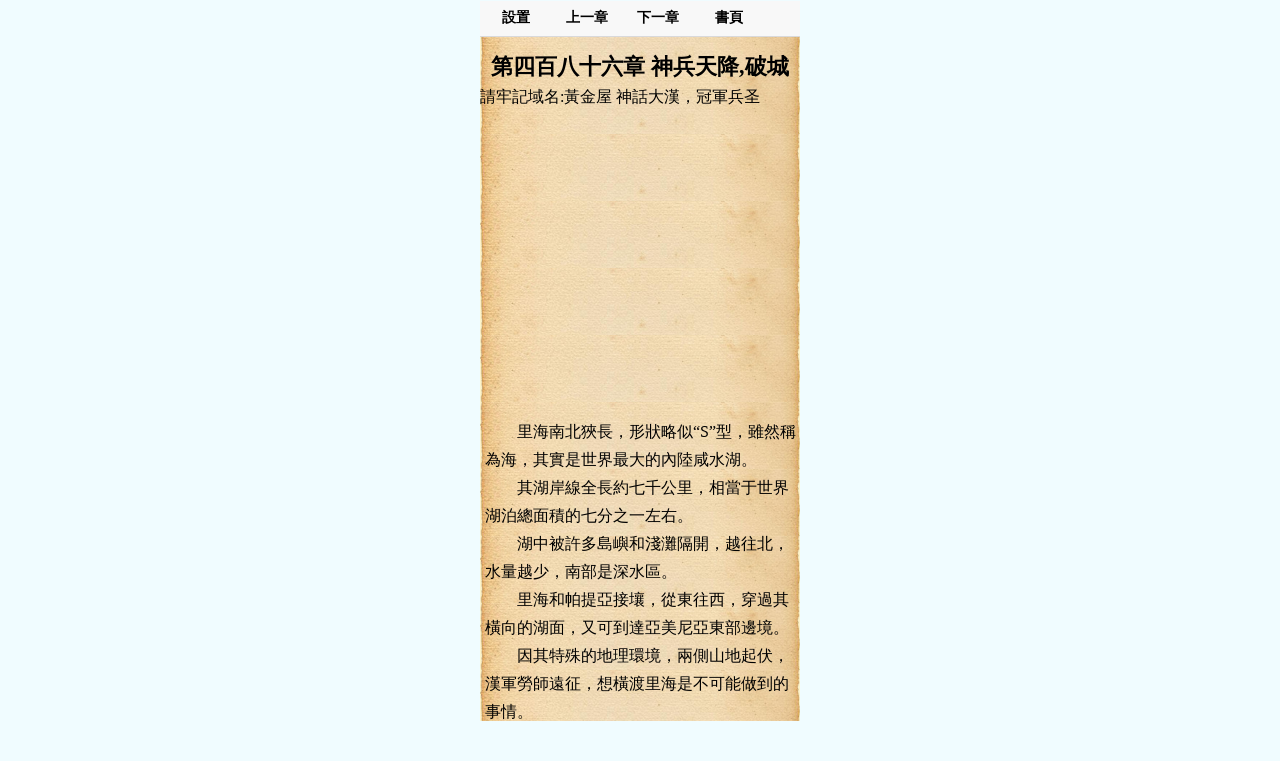

--- FILE ---
content_type: text/html;charset=utf-8
request_url: https://t.hjwzw.com/Read/49111_24029108
body_size: 11015
content:


<!DOCTYPE html>
<html lang="zh-Hant">
<head>
    <title>神話大漢，冠軍兵圣第四百八十六章 神兵天降,破城 - 黃金屋中文</title>
    <meta name="Keywords" content="第四百八十六章 神兵天降,破城, 神話大漢，冠軍兵圣最新章節,手機版，移動設備, 老告,神話大漢，冠軍兵圣,手機版，移動設備,小說神話大漢，冠軍兵圣,神話大漢，冠軍兵圣最新章節,神話大漢，冠軍兵圣txt,神話大漢，冠軍兵圣下載,神話大漢，冠軍兵圣吧,神話大漢，冠軍兵圣快眼看書,神話大漢，冠軍兵圣520" />
    <meta name="Description" content="小說:神話大漢，冠軍兵圣 的章節: 第四百八十六章 神兵天降,破城內容,作者:老告, 黃金屋中文, 黃金書屋" />
    <meta id="viewport" name="viewport" content="width=320" />
    <meta http-equiv="Content-Type" content="text/html; charset=utf-8" />
    <link rel="canonical" href="https://tw.hjwzw.com/Book/Read/49111,24029108">
    <script src="https://tw.hjwzw.com/js/jquery.js" type="text/javascript"></script>

    <!-- Global site tag (gtag.js) - Google Analytics -->
    <script async src="https://www.googletagmanager.com/gtag/js?id=G-L51P0WCBSV"></script>
    <script>
        window.dataLayer = window.dataLayer || [];
        function gtag() { dataLayer.push(arguments); }
        gtag('js', new Date());

        gtag('config', 'G-L51P0WCBSV');
    </script>

    <script type="text/javascript">
        var mouseY = 0;
        var ChapterTitle = "";
        var BookInfo = "";
        var TargetUrl = "";
        var TxtContents = "";
        var IsSettingPanelShow = false;
        var BookName = "神話大漢，冠軍兵圣";
        var prevpage ="/Read/49111_24028811";
var nextpage ="/Read/49111_24029599";
var chapterpage ="/Book/49111";
        var Domain = ".hjwzw.com";

        var xmlhttp; if (window.XMLHttpRequest) { xmlhttp = new XMLHttpRequest(); } else { xmlhttp = new ActiveXObject("Microsoft.XMLHTTP"); }

        var ScrollNum = 1;

        var LoadCount = 0;

        var ReadSetting = { "fontsize": "18px", "fontweight": "bold", "ModeName": "NormalMode", "Brightness": "0.5", "UseFullScreen": "0" };

        //黑夜模式
        var NightMode = { "color": "#8A7B66", "bgcolor": "#000" };

        //懷舊紙張
        var NPZMode = { "color": "#000", "bgimg": "url(/images/home/fg_hz.png)" };

        //淡藍海洋
        var BlueMode = { "color": "#000", "bgimg": "url(/images/home/fg_dl.png)" };

        //粉紅世家
        var PinkMode = { "color": "#000", "bgimg": "url(/images/home/fg_hf.png)" };

        //灰色世界
        var NormalMode = { "color": "#000", "bgcolor": "#f4f4f4" };

        //白雪天地
        var WhiteMode = { "color": "#000", "bgcolor": "#fff" };

        //明黃清俊
        var YellowMode = { "color": "#000", "bgimg": "url(/images/home/fg_mh.png)" };

        $(document).ready(function () {
            window.scrollTo(0, 1);

            try {
                var MinSize = parseInt($(window).width());

                if (MinSize > parseInt($(window).height())) {
                    MinSize = parseInt($(window).height());
                }

                if (MinSize > 330) {
                    var ScaleSize = MinSize / 320.0 - 0.002;
                    var MetaContent = "width=320,initial-scale=" + ScaleSize.toFixed(3) + ", maximum-scale=" + ScaleSize.toFixed(3) + "";

                    $("#viewport").attr('content', MetaContent);
                }
            }
            catch (e) {
            }


            $("#Lab_Contents").unbind().bind('click', function (evt) {
                if (IsSettingPanelShow) {
                    IsSettingPanelShow = false;
                    $("#SettingPanel").slideUp("slow");
                }
                else {
                    mouseY = evt.pageY;
                    autoScroll();
                    mouseY = 0;
                }
            });

            try {
                doReadStyle();
            }
            catch (e) {

            }

            $.getScript("https://bm.hjwzw.com/Count.aspx?bookid=49111&chapterid=24029108&title=" + encodeURIComponent("第四百八十六章 神兵天降,破城") + "&referer=" + escape(document.referrer));

            setTimeout(ProRead, 2000);
        });

        function count() {
            try {

            }
            catch (e) {
            }
        }

        function ProRead() {
            try { xmlhttp.open("GET", nextpage, true); xmlhttp.send(); } catch (e) { }
        }

        function doReadStyle() {
            $("body").removeClass();

            var CacheStyle = getCookie("MySetting");

            //alert(CacheStyle);
            //if (CacheStyle != null) {
            //    CacheStyle = eval("(" + CacheStyle + ")");
            //}

            if (CacheStyle == null || CacheStyle.length == 0) {

                ReadSetting.fontsize = "16px";

                ReadSetting.fontweight = "normal";

                ReadSetting.ModeName = "NPZMode";

                ReadSetting.Brightness = "0";
            }
            else {
                ReadSetting = eval("(" + CacheStyle + ")");
            }

            //alert(ReadSetting.ModeName);

            $("#Lab_Contents").css("font-size", ReadSetting.fontsize);

            if (ReadSetting.fontsize == "22px") {
                $("#Lab_Contents").css("line-height", "40px");
            }
            else if (ReadSetting.fontsize == "20px") {
                $("#Lab_Contents").css("line-height", "36px");
            }
            else if (ReadSetting.fontsize == "18px") {
                $("#Lab_Contents").css("line-height", "32px");
            }
            else if (ReadSetting.fontsize == "16px") {
                $("#Lab_Contents").css("line-height", "28px");
            }
            else if (ReadSetting.fontsize == "14px") {
                $("#Lab_Contents").css("line-height", "24px");
            }
            else if (ReadSetting.fontsize == "12px") {
                $("#Lab_Contents").css("line-height", "20px");
            }

            $("#Lab_Contents").css("font-weight", ReadSetting.fontweight);

            doChangeMode();
        }

        function doChangeMode() {

            $("#TopPanel").css("color", "");
            $("#TopPanel").css("background-color", "");
            $("#TopPanel").css("border-bottom", "1px solid #d9d9db");
            $("#PanBottom").css("color", "");
            $("#PanBottom").css("background-color", "");
            $("#PanBottom").css("border-top", "1px solid #d9d9db");

            $("#PageBody").css("backgrouond-repeat", "repeat-y");

            if (ReadSetting.ModeName == "NightMode") {
                //無背景圖
                $("#PageBody").css("color", NightMode.color);
                $("#PageBody").css("background-color", NightMode.bgcolor);
                $("#PageBody").css("background-image", "");
                $("#TopPanel").css("color", NightMode.color);
                $("#TopPanel").css("background-color", NightMode.bgcolor);
                $("#TopPanel").css("border-bottom", "1px solid #252525");

                $("#PanBottom").css("color", NightMode.color);
                $("#PanBottom").css("background-color", NightMode.bgcolor);
                $("#PanBottom").css("border-top", "1px solid #252525");
            }
            else if (ReadSetting.ModeName == "NPZMode") {
                $("#PageBody").css("background-color", "#FEF5CA");
                $("#PageBody").css("color", NPZMode.color);
                $("#PageBody").css("background-image", NPZMode.bgimg);
            }
            else if (ReadSetting.ModeName == "BlueMode") {
                $("#PageBody").css("background-color", "");
                $("#PageBody").css("color", BlueMode.color);
                $("#PageBody").css("background-image", BlueMode.bgimg);
            }
            else if (ReadSetting.ModeName == "PinkMode") {
                $("#PageBody").css("background-color", "");
                $("#PageBody").css("color", PinkMode.color);
                $("#PageBody").css("background-image", PinkMode.bgimg);
            }
            else if (ReadSetting.ModeName == "NormalMode") {
                //無背景圖
                $("#PageBody").css("color", NormalMode.color);
                $("#PageBody").css("background-color", NormalMode.bgcolor);
                $("#PageBody").css("background-image", "");
            }
            else if (ReadSetting.ModeName == "WhiteMode") {
                //無背景圖
                $("#PageBody").css("color", WhiteMode.color);
                $("#PageBody").css("background-color", WhiteMode.bgcolor);
                $("#PageBody").css("background-image", "");
            }
            else if (ReadSetting.ModeName == "YellowMode") {
                $("#PageBody").css("background-color", "");
                $("#PageBody").css("color", YellowMode.color);
                $("#PageBody").css("background-image", YellowMode.bgimg);
            }
        }

        function ChangeFontSize(obj) {

            ReadSetting.fontsize = obj;

            $("#Lab_Contents").css("font-size", obj);

            if (obj == "20px") {
                $("#Lab_Contents").css("line-height", "36px");
            }
            else if (obj == "18px") {
                $("#Lab_Contents").css("line-height", "32px");
            }
            else if (obj == "16px") {
                $("#Lab_Contents").css("line-height", "28px");
            }
            else if (obj == "14px") {
                $("#Lab_Contents").css("line-height", "24px");
            }
            else if (obj == "12px") {
                $("#Lab_Contents").css("line-height", "20px");
            }

            SaveSetting();
        }

        function ChangeFontWeight(obj) {
            ReadSetting.fontweight = obj;
            $("#Lab_Contents").css("font-weight", obj);
            SaveSetting();
        }

        function ChangeModeName(obj) {
            ReadSetting.ModeName = obj;
            doChangeMode();
            SaveSetting();
        }

        function SaveSetting() {
            if (ReadSetting.fontsize == null || typeof (ReadSetting.fontsize) == "undefined") {
                ReadSetting.fontsize = "18px";
            }

            if (ReadSetting.fontweight == null || typeof (ReadSetting.fontweight) == "undefined") {
                ReadSetting.fontweight = "normal";
            }

            ReadSetting.Brightness = "0";

            if (ReadSetting.ModeName == null || typeof (ReadSetting.ModeName) == "undefined") {
                ReadSetting.ModeName = "NPZMode";
            }

            var SettingString = "{\"fontsize\": \"" + ReadSetting.fontsize + "\", \"fontweight\": \"" + ReadSetting.fontweight + "\",\"Brightness\":\"" + ReadSetting.Brightness + "\", \"ModeName\": \"" + ReadSetting.ModeName + "\"}";

            setCookie("MySetting", SettingString, 2 * 360 * 24 * 60 * 60);
        }

        function ShowSettingPanel() {

            if (IsSettingPanelShow) {

                setTimeout("window.scrollTo(0, " + ScrollNum + ")", 1500);

                IsSettingPanelShow = false;
                $("#SettingPanel").slideUp("slow");
            }
            else {

                if (window.screenY > 400) {
                    ScrollNum = window.screenY;
                }

                window.scrollTo(0, 1);
                IsSettingPanelShow = true;
                $("#SettingPanel").slideDown("slow");
            }
        }

        function autoScroll() {
            var WinHeight = $(window).height();

            var ScrollY;
            if (window.pageYOffset) {
                ScrollY = window.pageYOffset;
            }
            else if (document.documentElement && document.documentElement.scrollTop) {
                ScrollY = document.documentElement.scrollTop;
            }
            else if (document.body) {
                ScrollY = document.body.scrollTop;
            } else {
                return;
            }

            var winPosY = mouseY - ScrollY;

            if (winPosY > WinHeight * 3 / 4) {
                var newScrollY = ScrollY + WinHeight - 50;
                $(document).scrollTop(newScrollY);
            }
            else if (winPosY < WinHeight * 1 / 4) {
                var newScrollY = ScrollY - WinHeight + 50;
                $(document).scrollTop(newScrollY);
            }
        }

        function JumpNext() {
            top.location = nextpage;
        }

        function JumpPrev() {
            top.location = prevpage;
        }

        function BackBook() {
            top.location = "/Book/49111";
        }

        //寫入cookies
        function setCookie(name, value, expires) {
            var exp = new Date();
            exp.setTime(exp.getTime() + expires * 1000);
            var expString = "; expires=" + exp.toGMTString();
            var pathString = "; path=/";
            var domain = "; domain=" + Domain;
            document.cookie = name + "=" + escape(value) + expString + domain + pathString;
        }

        //讀取cookies
        function getCookie(name) {
            var arrStr = document.cookie.split("; ");
            for (var i = 0; i < arrStr.length; i++) {
                var temp = arrStr[i].split("=");
                if (temp[0] == name) {
                    return unescape(temp[1]);
                }
            }
            return null;
        }

        //刪除cookies
        function delCookie(name) {
            setCookie(name, "", -10);
        }
    </script>

    <style type="text/css">
        BODY, DIV, UL, LI, SELECT, img, p, h1, h2, h3, h4, span { padding: 0px; margin: 0px; border: 0px; list-style: none; -webkit-tap-highlight-color: rgba(255,0,0,0); -moz-user-select: none; -webkit-user-select: none; -ms-user-select: none; -khtml-user-select: none; user-select: none; }

        body { background-color: #f0fcff; }

        a { text-decoration: none; color: #4b4f50; }

            a:hover { color: #30F; }

        .erzi001 { width: 64px; font-size: 14px; text-align: center; float: left; }

        .erzhong { width: 2px; height: 25px; border-right: 1px solid #d9d9db; float: left; margin-top: 3px; }

        .bod_0a { overflow: hidden; border-bottom: 1px solid #E6E6E6; padding-left: 10px; padding-right: 10px; }

        .bod_0a1 { font-size: 12px; height: 18px; line-height: 18px; color: #746d6d; }

        .bod_0a2 { line-height: 30px; color: #4C5157; font-weight: bold; }

        .bod_0a3 { float: left; padding-right: 15px; }

        .ban_top_y { height: 36px; line-height: 36px; background-color: #f8f8f8; position: relative; border-bottom: 1px solid #d9d9db; font-weight: bold; }

        .ban_top_x { height: 36px; line-height: 36px; background-color: #f8f8f8; position: relative; border-top: 1px solid #d9d9db; font-weight: bold; }

        .erzi001 { width: 71px; font-size: 14px; text-align: center; float: left; }

        .erzhong { width: 2px; height: 25px; border-right: 1px solid #d9d9db; float: left; margin-top: 3px; }

        .bod_0a { overflow: hidden; border-bottom: 1px solid #E6E6E6; padding-left: 10px; padding-right: 10px; }

        .bod_0a1 { font-size: 12px; height: 18px; line-height: 18px; color: #746d6d; }

        .bod_0a2 { line-height: 30px; color: #4C5157; font-weight: bold; }

        .bod_0a3 { float: left; padding-right: 15px; }
    </style>
    <script async src="https://pagead2.googlesyndication.com/pagead/js/adsbygoogle.js?client=ca-pub-4391670409860165" crossorigin="anonymous"></script>

</head>
<body>
    <form method="post" action="./Read.aspx?bookid=49111&amp;chapterid=24029108" id="form1">
<div class="aspNetHidden">
<input type="hidden" name="__VIEWSTATE" id="__VIEWSTATE" value="/wEPDwUJNTk4NDYxOTEwZGQTrTu5ce39xhgdGwHnibfQ149P/mAx99W0TMvwWYNW3A==" />
</div>

<div class="aspNetHidden">

	<input type="hidden" name="__VIEWSTATEGENERATOR" id="__VIEWSTATEGENERATOR" value="3BF1D938" />
</div>
        <div id="PageBody" style="width: 320px; margin: 0 auto;">
            <div id="TopPanel" class="ban_top_y">
                <div class="erzi001" onclick="ShowSettingPanel()">
                    設置
                </div>

                <div class="erzi001" onclick="JumpPrev();">
                    上一章
                </div>

                <div class="erzi001" onclick="JumpNext();">
                    下一章
                </div>

                <div class="erzi001" onclick="BackBook();">
                    書頁
                </div>
            </div>
            <div style="clear: both;"></div>
            <div id="SettingPanel" style="background-color: #f4f3ee; width: 320px; display: none; font-size: 18px;">
                <div class="bod_0a">
                    <div class="bod_0a1">
                        字體大小
                    </div>
                    <div style="clear: both;"></div>
                    <div class="bod_0a2">
                        <div class="bod_0a3" onclick="ChangeFontSize('12px');">
                            最小
                        </div>
                        <div class="bod_0a3" onclick="ChangeFontSize('14px');">
                            較小
                        </div>
                        <div class="bod_0a3" onclick="ChangeFontSize('16px');">
                            標準
                        </div>
                        <div class="bod_0a3" onclick="ChangeFontSize('18px');">
                            較大
                        </div>
                        <div class="bod_0a3" onclick="ChangeFontSize('20px');">
                            最大
                        </div>
                    </div>
                </div>
                <div style="clear: both;"></div>

                <div class="bod_0a">
                    <div class="bod_0a1">
                        是否粗體
                    </div>
                    <div style="clear: both;"></div>
                    <div class="bod_0a2">
                        <div class="bod_0a3" onclick="ChangeFontWeight('bold');">
                            粗體
                        </div>
                        <div class="bod_0a3" onclick="ChangeFontWeight('normal');">
                            正常
                        </div>
                    </div>
                </div>
                <div style="clear: both;"></div>
                <div class="bod_0a">
                    <div class="bod_0a1">
                        閱讀風格
                    </div>
                    <div style="clear: both;"></div>
                    <div class="bod_0a2">
                        <div class="bod_0a3" onclick="ChangeModeName('PinkMode')">
                            粉紅世家
                        </div>
                        <div class="bod_0a3" onclick="ChangeModeName('NPZMode')">
                            懷舊紙張
                        </div>
                        <div class="bod_0a3" onclick="ChangeModeName('YellowMode')">
                            明黃清俊
                        </div>
                        <div class="bod_0a3" onclick="ChangeModeName('BlueMode')">
                            淡藍海洋
                        </div>
                        <div class="bod_0a3" onclick="ChangeModeName('WhiteMode')">
                            白雪天地
                        </div>
                        <div class="bod_0a3" onclick="ChangeModeName('NormalMode')">
                            灰色世界
                        </div>
                        <div class="bod_0a3" onclick="">
                        </div>
                    </div>
                </div>
                <div style="clear: both;"></div>

                <div class="bod_0a">
                    <div class="bod_0a1">
                        黑夜模式
                    </div>
                    <div style="clear: both;"></div>
                    <div class="bod_0a2">
                        <div class="bod_0a3" onclick="ChangeModeName('NightMode');">
                            開啟
                        </div>
                        <div class="bod_0a3" onclick="ChangeModeName('NPZMode');">
                            關閉
                        </div>
                    </div>
                </div>
            </div>
            <div style="margin: 0 auto; width: 100%; margin-top: 15px; margin-bottom: 5px; text-align: center;">
                <h1 style="font-size: 22px;" id="ChapterTitle">第四百八十六章 神兵天降,破城</h1>
            </div>
            <div style="clear: both;"></div>
            <div style="width: 320px; height: auto;">
                請牢記域名:黃金屋 神話大漢，冠軍兵圣
            </div>
            <div style="clear: both; padding-bottom: 30px;"></div>
            <div id="Pan_Ad1">
	
                <script async src="https://pagead2.googlesyndication.com/pagead/js/adsbygoogle.js?client=ca-pub-4391670409860165"
                    crossorigin="anonymous"></script>
                <!-- autosize_2 -->
                <ins class="adsbygoogle"
                    style="display: block"
                    data-ad-client="ca-pub-4391670409860165"
                    data-ad-slot="1267299617"
                    data-ad-format="auto"
                    data-full-width-responsive="true"></ins>
                <script>
                    (adsbygoogle = window.adsbygoogle || []).push({});
                </script>
            
</div>
            <div style="clear: both; padding-top: 30px;"></div>
            <div style="width: 100%; font-size: 16px; line-height: 28px; min-height: 600px;">
                <div id="Lab_Contents" style="font-size: 18px; line-height: 30px; word-wrap: break-word; table-layout: fixed; word-break: break-all; padding-left: 5px;">
                    <p>　　里海南北狹長，形狀略似“S”型，雖然稱為海，其實是世界最大的內陸咸水湖。</p><p/>
<p>　　其湖岸線全長約七千公里，相當于世界湖泊總面積的七分之一左右。</p><p/>
<p>　　湖中被許多島嶼和淺灘隔開，越往北，水量越少，南部是深水區。</p><p/>
<p>　　里海和帕提亞接壤，從東往西，穿過其橫向的湖面，又可到達亞美尼亞東部邊境。</p><p/>
<p>　　因其特殊的地理環境，兩側山地起伏，漢軍勞師遠征，想橫渡里海是不可能做到的事情。</p><p/>
<p>　　所以聯軍雖然看出里海的重要性，但他們選擇在里海以南的區域，帕提亞境內布防，以應對有可能潛入的漢軍。</p><p/>
<p>　　不過，里海的難渡是相對的。</p><p/>
<p>　　趙安稽麾下的漢軍，組建數年，卻是專門以特殊環境來作為訓練方向。</p><p/>
<p>　　他們平時以華山為攀援目標，出入絕壁，想在里海兩側的山地通行，難度并不大。</p><p/>
<p>　　而早在最初和帕提亞接戰，掘開白砣石水壩的時期，霍去病就開始為后續戰事做準備。</p><p/>
<p>　　里海也在那時候進入了他的視線。</p><p/>
<p>　　此刻，夜色初降，霍去病率眾來到里海東岸。</p><p/>
<p>　　隨行的有復陸支，姚招，囂旗勝，公孫弘和白南妤等人。</p><p/>
<p>　　夜色中早有一支五百人的漢軍，等在這里。</p><p/>
<p>　　上次趙安稽，趙破奴等人統兵從里海往南，進入帕提亞。</p><p/>
<p>　　當時的米特里達梯曾通過神力，映現看見有一支漢軍從里海方向，進入帕提亞。</p><p/>
<p>　　他們以為漢軍選擇那條線路，是因為夠隱蔽，潛入帕提亞境內更方便。</p><p/>
<p>　　其實并不是，而是為了藏兵。</p><p/>
<p>　　當時趙安稽的副將帶著一小支隊伍，就此在里海東岸蟄伏下來，開始對周邊展開探查和布置。</p><p/>
<p>　　有一部分苦練泅渡的漢軍，就是這些留在里海周邊的人。</p><p/>
<p>　　在附近探查，需要水性好的人。</p><p/>
<p>　　長達一個月的時間，普通軍伍很難在這么長的時間里，蟄伏在缺少供給的野外。</p><p/>
<p>　　但長時間接受訓練的野戰人員卻可以，打西匈奴時他們就有過類似的操作。</p><p/>
<p>　　霍去病此時才過來，但先頭部隊，已在里海準備了長達一個月。</p><p/>
<p>　　“侯爺，這附近有許多土著部族，圍繞里海而居。”</p><p/>
<p>　　趙安稽的副官莊定身形頗為瘦小，但身手靈活如猿猴，攀山越嶺是把好手，早年獵戶出身。</p><p/>
<p>　　漢軍在野外，挖煙道不冒煙的方法就來自于他。</p><p/>
<p>　　他穿著一身短打，為了便于行動，沒穿軍服，和霍去病等人匯合后，負責在前帶路。</p><p/>
<p>　　“趙將軍已經到達了既定區域。”</p><p/>
<p>　　前行中，莊定說道。</p><p/>
<p>　　他口中的趙將軍就是趙安稽。</p><p/>
<p>　　公孫弘在一旁隨行，暗忖：大司馬麾下各路將校，和帕提亞聯軍交鋒，但最近半個月一直沒有趙安稽的消息，原來是被派到這里來了。</p><p/>
<p>　　公孫弘也和其他人一樣，不知道霍去病這次的奔襲目標。</p><p/>
<p>　　眼下才一步步揭開此番行軍的真正目的。</p><p/>
<p>　　皎月初升。</p><p/>
<p>　　里海一望無垠的折射著月光。</p><p/>
<p>　　僻靜的湖岸邊，停放著近二十艘小木船，最大的有四五丈長。</p><p/>
<p>　　“大司馬，這里想弄到船舶非常不易，這些船是我們勘察周邊形勢后，突襲了一個本地部落，控制他們，臨時鑿木增建了四艘，再加上他們部落原有的船舶所得。</p><p/>
<p>　　等我們離開，答應了還他們自由。”</p><p/>
<p>　　莊定補充道：“我們做的很干凈，被控制的部落一共不足八百人，不難控制，并未因此暴露行蹤。”</p><p/>
<p>　　霍去病眺望里海平靜的湖面，凝神不語。</p><p/>
<p>　　公孫弘有些吃驚：“霍侯難道是想去里海對面，就用這些小木船？</p><p/>
<p>　　對岸有多遠？若是用這些小船運兵，怕是十天半月都未必能運完。”</p><p/>
<p>　　“這處位置是里海橫向距離最短的區域，到對岸大概要一天一夜，好在是內陸湖，沒有大風浪。</p><p/>
<p>　　而我們不是所有人都去，只走一趟。這些小船滿員，搭載的人足夠了，其他人另有任務。”</p><p/>
<p>　　霍去病話落當先登船，其他人隨行。</p><p/>
<p>　　小小的船隊，在夜色中啟航。歷時一日夜，在次日晚上，無風無浪的將百余人運到對岸。</p><p/>
<p>　　莊定等人并不參與，負責留下善后和策應。</p><p/>
<p>　　姚招和囂旗勝領導的三千兵馬，也沒跟著渡過里海。</p><p/>
<p>　　他們會沿著里海東岸南下，準備進入帕提亞境內，參與戰局。</p><p/>
<p>　　而乘船來到里海對岸后，公孫弘目瞪口呆的看見在岸旁的山地區域，一處山坳里，趙安稽率領的特種作戰隊伍，共兩千軍伍人馬齊備。</p><p/>
<p>　　公孫弘愣了愣才反應過來。</p><p/>
<p>　　其他各路校尉和帕提亞人交鋒，趙安稽消失了有半個月，卻是提前來到這里，一趟趟的轉運，用半個月的時間，完成了兩千多人橫跨里海的過程。</p><p/>
<p>　　這說明霍去病至少在半月前，就對現在的戰局，有精準預判，并為此刻的戰斗提前做好了布置！</p><p/>
<p>　　繁星滿綴。</p><p/>
<p>　　里海西岸矮丘起伏，繼續往西去是一片草原，地勢會逐漸走高。</p><p/>
<p>　　出乎所有人預料的是，霍去病的奔襲目標，不是帕提亞的任何一處地方，而是亞美尼亞。</p><p/>
<p>　　在帕提亞缺糧，而又被全面拖入戰爭的情況下，亞美尼亞是帕提亞最堅定的支持者和后援。</p><p/>
<p>　　帕提亞和漢開戰，亞美尼亞則在兵馬，糧備上提供全力支持。</p><p/>
<p>　　亞美尼亞盛產牛羊，給缺糧后的帕提亞提供了糧食和大量牛羊，幫他們度過難關。</p><p/>
<p>　　這種情況下，在帕提亞大后方的亞美尼亞要是垮了，對他們的打擊會有多大？</p><p/>
<p>　　對旁觀戰局的第三方，仍在猶豫不決的塞琉，又會有多大影響？</p><p/>
<p>　　亞美尼亞的國境，地勢西高東低。</p><p/>
<p>　　其地理位置以及在這場戰爭中的作用，不可取代，至關重要。</p><p/>
<p>　　如果擊穿亞美尼亞，相當于在帕提亞的腰眼上扎了一刀。</p><p/>
<p>　　上一次，亞美尼亞派到帕提亞的兩萬五千軍被擊潰，逃回去的不足萬人。</p><p/>
<p>　　這次他們又出兵四萬，已是毫無保留，自家留守的兵馬不過兩萬余。</p><p/>
<p>　　支援帕提亞的亞美尼亞人馬，如果知道老窩被突襲，必然第一時間進行回援。</p><p/>
<p>　　三方聯軍有一方抽身，自然也就散了，后續的戰局會更好打。</p><p/>
<p>　　當下，敵我的著眼點，都在帕提亞境內。</p><p/>
<p>　　霍去病卻是帶兵跳出帕提亞，將亞美尼亞當成第一打擊目標。</p><p/>
<p>　　而一旦亞美尼亞被擊潰，牽動影響的卻將是整個戰局。</p><p/>
<p>　　夜色中，霍去病和等在這邊的趙安稽麾下兵眾，無縫銜接。</p><p/>
<p>　　全軍翻身上馬，在荒野中西行，而后轉向往南，直入亞美尼亞國境。</p><p/>
<p>　　馬上，公孫弘說道：“我老人家這幾日也想到從里海往南，進入帕提亞境內的奔襲策略。</p><p/>
<p>　　但沒想到霍侯你是要跳出整個帕提亞，目標是亞美尼亞。這可真是視角不同，差上一籌，便是天地之別。”</p><p/>
<p>　　霍去病啞然失笑。</p><p/>
<p>　　全軍雷奔電掣，策騎如風。</p><p/>
<p>　　亞美尼亞地方不大，千里沃土的一個國家，但是路途對騎兵非常不友好，山地極多。</p><p/>
<p>　　好在其境內盛產畜牧，運輸需要，道路建的平坦易行。</p><p/>
<p>　　霍去病將神妙行軍法展開，遮蔽全軍兩千余人，無形無跡。</p><p/>
<p>　　識海內兵策計簡全力運作，在其境內持續深入。</p><p/>
<p>　　凌晨以后，疾行數百里的漢軍前方，出現一座坐落在山坡上，四周景色優美的城池。</p><p/>
<p>　　城外不遠便有一條大河。</p><p/>
<p>　　那是后世稱為拉茲丹河的河流。</p><p/>
<p>　　這里是亞美尼亞最富庶的地區，周圍是肥沃的農業地帶，是水果、蔬菜的集散地。</p><p/>
<p>　　后世，這里還會成為高加索地區最著名的古城，游客如織。</p><p/>
<p>　　“破城。”霍去病道。</p><p/>
<p>　　趙安稽低喝一聲，揮了下手。</p><p/>
<p>　　便有一支麾下特戰人員組成的隊伍，動用瞞天過海，渾水摸魚等兵簡，往前方城池潛行接近。</p><p/>
<p>　　不論是帕提亞，還是亞美尼亞，做夢也不會想到，有一支隊伍會神兵天降的出現在美尼亞的國都。</p><p/>
<p>　　所以全無戰斗準備的亞美尼亞，防衛遠稱不上嚴密。</p><p/>
<p>　　趙安稽麾下漢軍，人均爬墻能手，加上墨工的器物輔助，順利登上墻頭，一通操作，割喉斷首，處理掉城頭守軍，套路流暢，下手狠辣。</p><p/>
<p>　　他們在瞞天過海，暗度陳倉等計簡配合下，悄無聲息的完成以上事情。</p><p/>
<p>　　以至于在城池東門被打開的時候，城內仍無人發現有一支身經百戰的軍隊，摸進了城內。</p><p/>
<p>　　漢軍入城，和日常操訓一樣，井然有序的散開，各行其事。</p><p/>
<p>　　霍去病等人則保持瞞天過海覆蓋的隱匿狀態，仿佛一團若有若無的霧氣在城內鋪開，直奔中央王宮。</p><p/>
<p>　　靠近王宮后，趙安稽親自帶人登上附近建筑，射出多次潛入城池用過的那種青銅索，隔空以腳蹬住巨型長弓，射出投索，彼端釘在王宮內的建筑上，形成一條滑道，從空中直入王宮。</p><p/>
<p>　　到了此時，已經無法繼續隱匿行蹤。</p><p/>
<p>　　王宮內，亞美尼亞守衛宮廷的兵馬，迅速發現了變故。</p><p/>
<p>　　示警的聲音大作。</p><p/>
<p>　　廝殺聲驟然而起。</p><p/>
<p>　　在短短的三四次呼吸間，城內殺聲如潮。</p><p/>
<p>　　漢軍已全面發動。</p><p/>
<p>　　霍去病足下陣紋蕩開，四象神兵符浮現，大若山巒，被一頭巨熊持握，從陣紋里站起，砰然砸在亞美尼亞王宮的正門上。</p><p/>
<p>　　那大門以巨木混合金屬為梁，非常堅固，其上又祭刻諸多神力防御陣紋。</p><p/>
<p>　　但霍去病出手轟擊這一下，不僅大門爆裂，連周邊的王宮城墻也轟然倒塌，土石崩飛。</p><p/>
<p>　　這就是霍去病親自過來的目的。</p><p/>
<p>　　亞美尼亞能在帕提亞和羅馬這種強國林立的區域，長時間獨立存在，總歸有些超出常規的底蘊。</p><p/>
<p>　　霍去病親自來，就是為了壓制這些底蘊，快準狠的破城，確保行動順利。</p><p/>
<p>　　當城墻，城門崩塌，漢軍跟著霍去病殺入王宮，全員弓弩速射，火力壓制，箭矢如雨。</p><p/>
<p>　　霍去病的軍陣放開，洞察秋毫，策騎往一個方向推進。</p><p/>
<p>　　兩側漢軍如狼似虎，趙安稽，復陸支充當先鋒，掃平障礙。</p><p/>
<p>　　一行人以迅雷不及掩耳的速度，往王宮深處長驅直入。</p><p/>
<p>　　亞美尼亞國主米特羅在王宮寢殿里，被一聲巨響驚醒。</p><p/>
<p>　　他從榻上坐起，有著片刻的驚愣，遂聽到震耳的喊殺聲，整個王城似乎變成了一座戰場。</p><p/>
<p>　　他身后有一個貌美的嬪妃，也是一臉駭然的驚醒。</p><p/>
<p>　　米特羅大喝問道：“出了什么事？”</p><p/>
<p>　　門外快步進來一個宮廷侍從，也是一臉錯愕駭異，沒搞清楚狀況。</p><p/>
<p>　　變故來的太快了。</p><p/>
<p>　　米特羅呼喝寢殿外圍的侍衛出去探查。</p><p/>
<p>　　當他從寢殿里披上衣服，起身走出來時，又見到剛出去的那隊侍衛，神色惶恐的退了回來。</p><p/>
<p>　　米特羅倏地色變，因為聽到了馬蹄聲在快速逼近，遂有漢軍潮水般涌入他寢殿外的院落。</p><p/>
<p>　　在漢軍隊列中央，一個銀甲紅袍的身影，高居馬上。</p><p/>
<p>　　夜色中，那身影的目光如兩道冷電，往他看過來。</p><p/>
<p>　　米特羅頭皮發麻，寒意瞬間浸透了全身。</p><p/>
<p>Ps：求票，謝謝　　(本章完)</p><p/>
<p>　　請：wap.ishuquge.la</p><p/>
<p></p><p/>

                </div>
                <div style="clear: both;"></div>
                <div style="width: 320px; height: auto;">
                    請記住本站域名: 黃金屋
                </div>
                <div id="OperateInfo"></div>
            </div>
            <div id="PanBottom" class="ban_top_x">
                <div style="width: 240px; height: 37px; margin: 0 auto;">
                    <div class="erzi001" style="margin-right: 9px;" onclick="JumpPrev();">
                        上一章
                    </div>
                    <div class="erzi001" style="margin-right: 9px;" onclick="BackBook();">
                        書頁
                    </div>
                    <div class="erzi001" style="margin-right: 9px;" onclick="JumpNext();">下一章</div>
                </div>
            </div>
            <div style="clear: both;"></div>
            <div style="margin: 0 auto; padding-top: 30px;">
            </div>
            <div style="clear: both;"></div>
            <div id="Pan_Ad2">
	
            
</div>
            
        </div>
    </form>
</body>
</html>


--- FILE ---
content_type: text/html; charset=utf-8
request_url: https://www.google.com/recaptcha/api2/aframe
body_size: 271
content:
<!DOCTYPE HTML><html><head><meta http-equiv="content-type" content="text/html; charset=UTF-8"></head><body><script nonce="P6bR_HgVqWqEPA4j1UWKJg">/** Anti-fraud and anti-abuse applications only. See google.com/recaptcha */ try{var clients={'sodar':'https://pagead2.googlesyndication.com/pagead/sodar?'};window.addEventListener("message",function(a){try{if(a.source===window.parent){var b=JSON.parse(a.data);var c=clients[b['id']];if(c){var d=document.createElement('img');d.src=c+b['params']+'&rc='+(localStorage.getItem("rc::a")?sessionStorage.getItem("rc::b"):"");window.document.body.appendChild(d);sessionStorage.setItem("rc::e",parseInt(sessionStorage.getItem("rc::e")||0)+1);localStorage.setItem("rc::h",'1768762077543');}}}catch(b){}});window.parent.postMessage("_grecaptcha_ready", "*");}catch(b){}</script></body></html>

--- FILE ---
content_type: text/html;charset=utf-8
request_url: https://t.hjwzw.com/Read/49111_24029599
body_size: 11038
content:


<!DOCTYPE html>
<html lang="zh-Hant">
<head>
    <title>神話大漢，冠軍兵圣第四百八十七章 消息傳來,聯軍震潰 - 黃金屋中文</title>
    <meta name="Keywords" content="第四百八十七章 消息傳來,聯軍震潰, 神話大漢，冠軍兵圣最新章節,手機版，移動設備, 老告,神話大漢，冠軍兵圣,手機版，移動設備,小說神話大漢，冠軍兵圣,神話大漢，冠軍兵圣最新章節,神話大漢，冠軍兵圣txt,神話大漢，冠軍兵圣下載,神話大漢，冠軍兵圣吧,神話大漢，冠軍兵圣快眼看書,神話大漢，冠軍兵圣520" />
    <meta name="Description" content="小說:神話大漢，冠軍兵圣 的章節: 第四百八十七章 消息傳來,聯軍震潰內容,作者:老告, 黃金屋中文, 黃金書屋" />
    <meta id="viewport" name="viewport" content="width=320" />
    <meta http-equiv="Content-Type" content="text/html; charset=utf-8" />
    <link rel="canonical" href="https://tw.hjwzw.com/Book/Read/49111,24029599">
    <script src="https://tw.hjwzw.com/js/jquery.js" type="text/javascript"></script>

    <!-- Global site tag (gtag.js) - Google Analytics -->
    <script async src="https://www.googletagmanager.com/gtag/js?id=G-L51P0WCBSV"></script>
    <script>
        window.dataLayer = window.dataLayer || [];
        function gtag() { dataLayer.push(arguments); }
        gtag('js', new Date());

        gtag('config', 'G-L51P0WCBSV');
    </script>

    <script type="text/javascript">
        var mouseY = 0;
        var ChapterTitle = "";
        var BookInfo = "";
        var TargetUrl = "";
        var TxtContents = "";
        var IsSettingPanelShow = false;
        var BookName = "神話大漢，冠軍兵圣";
        var prevpage ="/Read/49111_24029108";
var nextpage ="/Read/49111_24030277";
var chapterpage ="/Book/49111";
        var Domain = ".hjwzw.com";

        var xmlhttp; if (window.XMLHttpRequest) { xmlhttp = new XMLHttpRequest(); } else { xmlhttp = new ActiveXObject("Microsoft.XMLHTTP"); }

        var ScrollNum = 1;

        var LoadCount = 0;

        var ReadSetting = { "fontsize": "18px", "fontweight": "bold", "ModeName": "NormalMode", "Brightness": "0.5", "UseFullScreen": "0" };

        //黑夜模式
        var NightMode = { "color": "#8A7B66", "bgcolor": "#000" };

        //懷舊紙張
        var NPZMode = { "color": "#000", "bgimg": "url(/images/home/fg_hz.png)" };

        //淡藍海洋
        var BlueMode = { "color": "#000", "bgimg": "url(/images/home/fg_dl.png)" };

        //粉紅世家
        var PinkMode = { "color": "#000", "bgimg": "url(/images/home/fg_hf.png)" };

        //灰色世界
        var NormalMode = { "color": "#000", "bgcolor": "#f4f4f4" };

        //白雪天地
        var WhiteMode = { "color": "#000", "bgcolor": "#fff" };

        //明黃清俊
        var YellowMode = { "color": "#000", "bgimg": "url(/images/home/fg_mh.png)" };

        $(document).ready(function () {
            window.scrollTo(0, 1);

            try {
                var MinSize = parseInt($(window).width());

                if (MinSize > parseInt($(window).height())) {
                    MinSize = parseInt($(window).height());
                }

                if (MinSize > 330) {
                    var ScaleSize = MinSize / 320.0 - 0.002;
                    var MetaContent = "width=320,initial-scale=" + ScaleSize.toFixed(3) + ", maximum-scale=" + ScaleSize.toFixed(3) + "";

                    $("#viewport").attr('content', MetaContent);
                }
            }
            catch (e) {
            }


            $("#Lab_Contents").unbind().bind('click', function (evt) {
                if (IsSettingPanelShow) {
                    IsSettingPanelShow = false;
                    $("#SettingPanel").slideUp("slow");
                }
                else {
                    mouseY = evt.pageY;
                    autoScroll();
                    mouseY = 0;
                }
            });

            try {
                doReadStyle();
            }
            catch (e) {

            }

            $.getScript("https://bm.hjwzw.com/Count.aspx?bookid=49111&chapterid=24029599&title=" + encodeURIComponent("第四百八十七章 消息傳來,聯軍震潰") + "&referer=" + escape(document.referrer));

            setTimeout(ProRead, 2000);
        });

        function count() {
            try {

            }
            catch (e) {
            }
        }

        function ProRead() {
            try { xmlhttp.open("GET", nextpage, true); xmlhttp.send(); } catch (e) { }
        }

        function doReadStyle() {
            $("body").removeClass();

            var CacheStyle = getCookie("MySetting");

            //alert(CacheStyle);
            //if (CacheStyle != null) {
            //    CacheStyle = eval("(" + CacheStyle + ")");
            //}

            if (CacheStyle == null || CacheStyle.length == 0) {

                ReadSetting.fontsize = "16px";

                ReadSetting.fontweight = "normal";

                ReadSetting.ModeName = "NPZMode";

                ReadSetting.Brightness = "0";
            }
            else {
                ReadSetting = eval("(" + CacheStyle + ")");
            }

            //alert(ReadSetting.ModeName);

            $("#Lab_Contents").css("font-size", ReadSetting.fontsize);

            if (ReadSetting.fontsize == "22px") {
                $("#Lab_Contents").css("line-height", "40px");
            }
            else if (ReadSetting.fontsize == "20px") {
                $("#Lab_Contents").css("line-height", "36px");
            }
            else if (ReadSetting.fontsize == "18px") {
                $("#Lab_Contents").css("line-height", "32px");
            }
            else if (ReadSetting.fontsize == "16px") {
                $("#Lab_Contents").css("line-height", "28px");
            }
            else if (ReadSetting.fontsize == "14px") {
                $("#Lab_Contents").css("line-height", "24px");
            }
            else if (ReadSetting.fontsize == "12px") {
                $("#Lab_Contents").css("line-height", "20px");
            }

            $("#Lab_Contents").css("font-weight", ReadSetting.fontweight);

            doChangeMode();
        }

        function doChangeMode() {

            $("#TopPanel").css("color", "");
            $("#TopPanel").css("background-color", "");
            $("#TopPanel").css("border-bottom", "1px solid #d9d9db");
            $("#PanBottom").css("color", "");
            $("#PanBottom").css("background-color", "");
            $("#PanBottom").css("border-top", "1px solid #d9d9db");

            $("#PageBody").css("backgrouond-repeat", "repeat-y");

            if (ReadSetting.ModeName == "NightMode") {
                //無背景圖
                $("#PageBody").css("color", NightMode.color);
                $("#PageBody").css("background-color", NightMode.bgcolor);
                $("#PageBody").css("background-image", "");
                $("#TopPanel").css("color", NightMode.color);
                $("#TopPanel").css("background-color", NightMode.bgcolor);
                $("#TopPanel").css("border-bottom", "1px solid #252525");

                $("#PanBottom").css("color", NightMode.color);
                $("#PanBottom").css("background-color", NightMode.bgcolor);
                $("#PanBottom").css("border-top", "1px solid #252525");
            }
            else if (ReadSetting.ModeName == "NPZMode") {
                $("#PageBody").css("background-color", "#FEF5CA");
                $("#PageBody").css("color", NPZMode.color);
                $("#PageBody").css("background-image", NPZMode.bgimg);
            }
            else if (ReadSetting.ModeName == "BlueMode") {
                $("#PageBody").css("background-color", "");
                $("#PageBody").css("color", BlueMode.color);
                $("#PageBody").css("background-image", BlueMode.bgimg);
            }
            else if (ReadSetting.ModeName == "PinkMode") {
                $("#PageBody").css("background-color", "");
                $("#PageBody").css("color", PinkMode.color);
                $("#PageBody").css("background-image", PinkMode.bgimg);
            }
            else if (ReadSetting.ModeName == "NormalMode") {
                //無背景圖
                $("#PageBody").css("color", NormalMode.color);
                $("#PageBody").css("background-color", NormalMode.bgcolor);
                $("#PageBody").css("background-image", "");
            }
            else if (ReadSetting.ModeName == "WhiteMode") {
                //無背景圖
                $("#PageBody").css("color", WhiteMode.color);
                $("#PageBody").css("background-color", WhiteMode.bgcolor);
                $("#PageBody").css("background-image", "");
            }
            else if (ReadSetting.ModeName == "YellowMode") {
                $("#PageBody").css("background-color", "");
                $("#PageBody").css("color", YellowMode.color);
                $("#PageBody").css("background-image", YellowMode.bgimg);
            }
        }

        function ChangeFontSize(obj) {

            ReadSetting.fontsize = obj;

            $("#Lab_Contents").css("font-size", obj);

            if (obj == "20px") {
                $("#Lab_Contents").css("line-height", "36px");
            }
            else if (obj == "18px") {
                $("#Lab_Contents").css("line-height", "32px");
            }
            else if (obj == "16px") {
                $("#Lab_Contents").css("line-height", "28px");
            }
            else if (obj == "14px") {
                $("#Lab_Contents").css("line-height", "24px");
            }
            else if (obj == "12px") {
                $("#Lab_Contents").css("line-height", "20px");
            }

            SaveSetting();
        }

        function ChangeFontWeight(obj) {
            ReadSetting.fontweight = obj;
            $("#Lab_Contents").css("font-weight", obj);
            SaveSetting();
        }

        function ChangeModeName(obj) {
            ReadSetting.ModeName = obj;
            doChangeMode();
            SaveSetting();
        }

        function SaveSetting() {
            if (ReadSetting.fontsize == null || typeof (ReadSetting.fontsize) == "undefined") {
                ReadSetting.fontsize = "18px";
            }

            if (ReadSetting.fontweight == null || typeof (ReadSetting.fontweight) == "undefined") {
                ReadSetting.fontweight = "normal";
            }

            ReadSetting.Brightness = "0";

            if (ReadSetting.ModeName == null || typeof (ReadSetting.ModeName) == "undefined") {
                ReadSetting.ModeName = "NPZMode";
            }

            var SettingString = "{\"fontsize\": \"" + ReadSetting.fontsize + "\", \"fontweight\": \"" + ReadSetting.fontweight + "\",\"Brightness\":\"" + ReadSetting.Brightness + "\", \"ModeName\": \"" + ReadSetting.ModeName + "\"}";

            setCookie("MySetting", SettingString, 2 * 360 * 24 * 60 * 60);
        }

        function ShowSettingPanel() {

            if (IsSettingPanelShow) {

                setTimeout("window.scrollTo(0, " + ScrollNum + ")", 1500);

                IsSettingPanelShow = false;
                $("#SettingPanel").slideUp("slow");
            }
            else {

                if (window.screenY > 400) {
                    ScrollNum = window.screenY;
                }

                window.scrollTo(0, 1);
                IsSettingPanelShow = true;
                $("#SettingPanel").slideDown("slow");
            }
        }

        function autoScroll() {
            var WinHeight = $(window).height();

            var ScrollY;
            if (window.pageYOffset) {
                ScrollY = window.pageYOffset;
            }
            else if (document.documentElement && document.documentElement.scrollTop) {
                ScrollY = document.documentElement.scrollTop;
            }
            else if (document.body) {
                ScrollY = document.body.scrollTop;
            } else {
                return;
            }

            var winPosY = mouseY - ScrollY;

            if (winPosY > WinHeight * 3 / 4) {
                var newScrollY = ScrollY + WinHeight - 50;
                $(document).scrollTop(newScrollY);
            }
            else if (winPosY < WinHeight * 1 / 4) {
                var newScrollY = ScrollY - WinHeight + 50;
                $(document).scrollTop(newScrollY);
            }
        }

        function JumpNext() {
            top.location = nextpage;
        }

        function JumpPrev() {
            top.location = prevpage;
        }

        function BackBook() {
            top.location = "/Book/49111";
        }

        //寫入cookies
        function setCookie(name, value, expires) {
            var exp = new Date();
            exp.setTime(exp.getTime() + expires * 1000);
            var expString = "; expires=" + exp.toGMTString();
            var pathString = "; path=/";
            var domain = "; domain=" + Domain;
            document.cookie = name + "=" + escape(value) + expString + domain + pathString;
        }

        //讀取cookies
        function getCookie(name) {
            var arrStr = document.cookie.split("; ");
            for (var i = 0; i < arrStr.length; i++) {
                var temp = arrStr[i].split("=");
                if (temp[0] == name) {
                    return unescape(temp[1]);
                }
            }
            return null;
        }

        //刪除cookies
        function delCookie(name) {
            setCookie(name, "", -10);
        }
    </script>

    <style type="text/css">
        BODY, DIV, UL, LI, SELECT, img, p, h1, h2, h3, h4, span { padding: 0px; margin: 0px; border: 0px; list-style: none; -webkit-tap-highlight-color: rgba(255,0,0,0); -moz-user-select: none; -webkit-user-select: none; -ms-user-select: none; -khtml-user-select: none; user-select: none; }

        body { background-color: #f0fcff; }

        a { text-decoration: none; color: #4b4f50; }

            a:hover { color: #30F; }

        .erzi001 { width: 64px; font-size: 14px; text-align: center; float: left; }

        .erzhong { width: 2px; height: 25px; border-right: 1px solid #d9d9db; float: left; margin-top: 3px; }

        .bod_0a { overflow: hidden; border-bottom: 1px solid #E6E6E6; padding-left: 10px; padding-right: 10px; }

        .bod_0a1 { font-size: 12px; height: 18px; line-height: 18px; color: #746d6d; }

        .bod_0a2 { line-height: 30px; color: #4C5157; font-weight: bold; }

        .bod_0a3 { float: left; padding-right: 15px; }

        .ban_top_y { height: 36px; line-height: 36px; background-color: #f8f8f8; position: relative; border-bottom: 1px solid #d9d9db; font-weight: bold; }

        .ban_top_x { height: 36px; line-height: 36px; background-color: #f8f8f8; position: relative; border-top: 1px solid #d9d9db; font-weight: bold; }

        .erzi001 { width: 71px; font-size: 14px; text-align: center; float: left; }

        .erzhong { width: 2px; height: 25px; border-right: 1px solid #d9d9db; float: left; margin-top: 3px; }

        .bod_0a { overflow: hidden; border-bottom: 1px solid #E6E6E6; padding-left: 10px; padding-right: 10px; }

        .bod_0a1 { font-size: 12px; height: 18px; line-height: 18px; color: #746d6d; }

        .bod_0a2 { line-height: 30px; color: #4C5157; font-weight: bold; }

        .bod_0a3 { float: left; padding-right: 15px; }
    </style>
    <script async src="https://pagead2.googlesyndication.com/pagead/js/adsbygoogle.js?client=ca-pub-4391670409860165" crossorigin="anonymous"></script>

</head>
<body>
    <form method="post" action="./Read.aspx?bookid=49111&amp;chapterid=24029599" id="form1">
<div class="aspNetHidden">
<input type="hidden" name="__VIEWSTATE" id="__VIEWSTATE" value="/wEPDwUJNTk4NDYxOTEwZGQTrTu5ce39xhgdGwHnibfQ149P/mAx99W0TMvwWYNW3A==" />
</div>

<div class="aspNetHidden">

	<input type="hidden" name="__VIEWSTATEGENERATOR" id="__VIEWSTATEGENERATOR" value="3BF1D938" />
</div>
        <div id="PageBody" style="width: 320px; margin: 0 auto;">
            <div id="TopPanel" class="ban_top_y">
                <div class="erzi001" onclick="ShowSettingPanel()">
                    設置
                </div>

                <div class="erzi001" onclick="JumpPrev();">
                    上一章
                </div>

                <div class="erzi001" onclick="JumpNext();">
                    下一章
                </div>

                <div class="erzi001" onclick="BackBook();">
                    書頁
                </div>
            </div>
            <div style="clear: both;"></div>
            <div id="SettingPanel" style="background-color: #f4f3ee; width: 320px; display: none; font-size: 18px;">
                <div class="bod_0a">
                    <div class="bod_0a1">
                        字體大小
                    </div>
                    <div style="clear: both;"></div>
                    <div class="bod_0a2">
                        <div class="bod_0a3" onclick="ChangeFontSize('12px');">
                            最小
                        </div>
                        <div class="bod_0a3" onclick="ChangeFontSize('14px');">
                            較小
                        </div>
                        <div class="bod_0a3" onclick="ChangeFontSize('16px');">
                            標準
                        </div>
                        <div class="bod_0a3" onclick="ChangeFontSize('18px');">
                            較大
                        </div>
                        <div class="bod_0a3" onclick="ChangeFontSize('20px');">
                            最大
                        </div>
                    </div>
                </div>
                <div style="clear: both;"></div>

                <div class="bod_0a">
                    <div class="bod_0a1">
                        是否粗體
                    </div>
                    <div style="clear: both;"></div>
                    <div class="bod_0a2">
                        <div class="bod_0a3" onclick="ChangeFontWeight('bold');">
                            粗體
                        </div>
                        <div class="bod_0a3" onclick="ChangeFontWeight('normal');">
                            正常
                        </div>
                    </div>
                </div>
                <div style="clear: both;"></div>
                <div class="bod_0a">
                    <div class="bod_0a1">
                        閱讀風格
                    </div>
                    <div style="clear: both;"></div>
                    <div class="bod_0a2">
                        <div class="bod_0a3" onclick="ChangeModeName('PinkMode')">
                            粉紅世家
                        </div>
                        <div class="bod_0a3" onclick="ChangeModeName('NPZMode')">
                            懷舊紙張
                        </div>
                        <div class="bod_0a3" onclick="ChangeModeName('YellowMode')">
                            明黃清俊
                        </div>
                        <div class="bod_0a3" onclick="ChangeModeName('BlueMode')">
                            淡藍海洋
                        </div>
                        <div class="bod_0a3" onclick="ChangeModeName('WhiteMode')">
                            白雪天地
                        </div>
                        <div class="bod_0a3" onclick="ChangeModeName('NormalMode')">
                            灰色世界
                        </div>
                        <div class="bod_0a3" onclick="">
                        </div>
                    </div>
                </div>
                <div style="clear: both;"></div>

                <div class="bod_0a">
                    <div class="bod_0a1">
                        黑夜模式
                    </div>
                    <div style="clear: both;"></div>
                    <div class="bod_0a2">
                        <div class="bod_0a3" onclick="ChangeModeName('NightMode');">
                            開啟
                        </div>
                        <div class="bod_0a3" onclick="ChangeModeName('NPZMode');">
                            關閉
                        </div>
                    </div>
                </div>
            </div>
            <div style="margin: 0 auto; width: 100%; margin-top: 15px; margin-bottom: 5px; text-align: center;">
                <h1 style="font-size: 22px;" id="ChapterTitle">第四百八十七章 消息傳來,聯軍震潰</h1>
            </div>
            <div style="clear: both;"></div>
            <div style="width: 320px; height: auto;">
                請牢記域名:黃金屋 神話大漢，冠軍兵圣
            </div>
            <div style="clear: both; padding-bottom: 30px;"></div>
            <div id="Pan_Ad1">
	
                <script async src="https://pagead2.googlesyndication.com/pagead/js/adsbygoogle.js?client=ca-pub-4391670409860165"
                    crossorigin="anonymous"></script>
                <!-- autosize_2 -->
                <ins class="adsbygoogle"
                    style="display: block"
                    data-ad-client="ca-pub-4391670409860165"
                    data-ad-slot="1267299617"
                    data-ad-format="auto"
                    data-full-width-responsive="true"></ins>
                <script>
                    (adsbygoogle = window.adsbygoogle || []).push({});
                </script>
            
</div>
            <div style="clear: both; padding-top: 30px;"></div>
            <div style="width: 100%; font-size: 16px; line-height: 28px; min-height: 600px;">
                <div id="Lab_Contents" style="font-size: 18px; line-height: 30px; word-wrap: break-word; table-layout: fixed; word-break: break-all; padding-left: 5px;">
                    <p>　　夜色中，亞美尼亞王宮內，殺聲震天。</p><p/>
<p>　　霍去病率人沖入寢殿，漢軍迅速散開，控制了周邊的戰略位置。</p><p/>
<p>　　就在霍去病和國主米特羅二世對視的一霎，其身后撲出一道身影，往霍去病沖來。</p><p/>
<p>　　“鏘！”</p><p/>
<p>　　刀鳴震動。</p><p/>
<p>　　那身影前行，速度極快，且飄忽不定。</p><p/>
<p>　　但其移動軌跡卻是被身經百戰的復陸支，趙安稽同時洞察發現。</p><p/>
<p>　　兩者不分先后的出手。</p><p/>
<p>　　復陸支一刀斬出，寒芒如匹練。</p><p/>
<p>　　趙安稽揮動手中青銅大槊，迎頭刺出。</p><p/>
<p>　　嗡的一聲，虛空在刀鋒和大槊下，漣漪蕩漾，涌動不穩。</p><p/>
<p>　　霍去病征戰數年，跟著他南征北討的這幾個校尉，不斷成長，用兵和個人力量都漸堪大用。</p><p/>
<p>　　咔嚓！</p><p/>
<p>　　空間壁像是被兩者的力量穿透，跌出一道身影，遂被二人的氣機卷入。</p><p/>
<p>　　“想靠近侯爺，你也配。”復陸支眉峰的短疤挑了挑，一臉兇戾。</p><p/>
<p>　　與此同時，還有一個人，從另一側出現。霍去病面前幽靈般探出一只足端，踢向他眉心。</p><p/>
<p>　　這先后兩個人，正是亞美尼亞底蘊層次的死士，國主身邊的護衛。</p><p/>
<p>　　憑空探出的足端，被一只虛幻的手，一把抓住了腳踝。</p><p/>
<p>　　是霍去病身畔的白南妤。</p><p/>
<p>　　她背后的影子忽然起身化為魅影，探手扣住了對方。</p><p/>
<p>　　公孫弘也嘴癢難耐，動用儒家的唇槍舌劍：“束氣成索，禁錮！”</p><p/>
<p>　　出口牽動天地力量。</p><p/>
<p>　　對方的速度頓緩。</p><p/>
<p>　　一瞬間，被白南妤身后魅影抓住的人，感覺足端如墜冰窟，寒意浸入周身。</p><p/>
<p>　　虛空中的人，被白南妤的影子直接拖了出來。</p><p/>
<p>　　雙方交鋒之際，米特羅二世轉身返回了寢殿。</p><p/>
<p>　　他伸手一招，殿內的虛空發出微光。</p><p/>
<p>　　一柄殘缺斷折，只剩半截的戰矛，和一柄黃金權杖，同時落入他手中。</p><p/>
<p>　　同一刻，馬蹄聲敲擊著殿外石階的聲音響起。</p><p/>
<p>　　霍去病策馬直接沖進了寢殿。</p><p/>
<p>　　“你是……漢軍統帥！”</p><p/>
<p>　　米特羅手握權杖和一截殘矛，鎮定了稍許。</p><p/>
<p>　　他將右手的長矛斜舉至肩頭，另一手中的權杖，則發出刺目的光芒。</p><p/>
<p>　　權杖調動對應的是亞美尼亞的國運。</p><p/>
<p>　　要知道美尼亞雖算不得強國，國運卻不弱。</p><p/>
<p>　　生死存亡關頭，一國之主，身在王宮核心，他催發的權杖發出盛烈的光芒，加持融入到殘矛上。</p><p/>
<p>　　殘矛青銅材質的握柄內，亮起諸多符號，璀璨奪目。</p><p/>
<p>　　矛鋒尖端分化出一縷光芒，箭矢般射向霍去病。</p><p/>
<p>　　恍惚間，米特羅身后，有一個肌肉賁凸，頭戴金冠，身披戰甲的神祇浮現。</p><p/>
<p>　　金色的矛鋒，倏地出現在霍去病面前，但隨即被一只黑色，蒼勁的大手抓住。</p><p/>
<p>　　那手中黑氣如潮，殘矛的鋒芒轉眼被淹沒。</p><p/>
<p>　　是蚩尤的手。</p><p/>
<p>　　今安短距離加速，出現在米特羅面前，抬起蹄子往其臉上踢落。</p><p/>
<p>　　蚩尤的手，一把握住了米特羅手里的殘矛。</p><p/>
<p>　　米特羅得國運加身，也只和對方抗衡了一瞬間，長矛遂被奪走。</p><p/>
<p>　　大漢如今的國運，比起亞美尼亞，就像一頭成年巨象和剛出生的小牛犢，完全不是一個量級。</p><p/>
<p>　　霍去病以大漢三軍統帥的身份，來對抗亞美尼亞之主，直接碾壓。</p><p/>
<p>　　米特羅催動國運，體外出現一個黃金色的壁壘，護持自身。</p><p/>
<p>　　而霍去病此前釋放的軍陣內，有一股氣息，從四面八方收攏，融入今安的蹄子下。</p><p/>
<p>　　仿佛有一座微縮的軍陣，攜千軍萬馬的力量和今安的蹄子一起，踏在米特羅二世體外的護壁上。</p><p/>
<p>　　砰——咔嚓！</p><p/>
<p>　　金色的國運壁壘破碎。</p><p/>
<p>　　強猛的力量和巨響的震動，讓米特羅二世的口鼻耳同時滲血，一屁股坐倒在地。</p><p/>
<p>　　另一側，音波武器般的尖叫聲傳出。</p><p/>
<p>　　寢殿里，米特羅那個嬪妃，驚駭欲絕，也跌坐在一側，顫聲道：“陛下。”</p><p/>
<p>　　就在這一刻，米特羅看向馬上的霍去病，動用了最后的壓箱底手段。</p><p/>
<p>　　他的一只眼睛里，發出光芒，眼瞳深處，泛起無數暗金神紋符號。</p><p/>
<p>　　“神之威嚴！”</p><p/>
<p>　　這一刻，有一股驚人的力量在攻擊霍去病的意識。</p><p/>
<p>　　米特羅的眼瞳內，暗金光芒刺出，射向霍去病眉心。</p><p/>
<p>　　連空間仿佛都在燃燒！</p><p/>
<p>　　霍去病出手如電，看似輕描淡寫的伸手扇了一下。</p><p/>
<p>　　光芒，異象，米特羅眼中的咒文，霎時煙消云散。</p><p/>
<p>　　霍去病催動了兵家神府的力量，將一切異常收入其中，以無上兵鋒絞得粉碎。</p><p/>
<p>　　今安的大馬眼眨巴了兩下，抬起蹄子準備再踢一腳，送這位國主上路。</p><p/>
<p>　　但它的動作被自家主子所阻。</p><p/>
<p>　　霍去病探手虛握。</p><p/>
<p>　　米特羅的左眼眼瞳中，有一縷光暈被收攝出來，落在他手里，化作一枚金黃色，虛虛幻幻，介于虛實間的咒文，又有些像一枚寶石，內部咒文旋動，宛若眼瞳。</p><p/>
<p>　　這就是米特羅答應出兵全力幫助帕提亞。而米特里達梯允諾的報酬，傳說是眾神留在世間的神物——巴比倫之眼！</p><p/>
<p>　　“你是入世神祇！”</p><p/>
<p>　　米特羅駭然道。</p><p/>
<p>　　除了入世神祇（半圣），他想不出有人能如此輕易的收走巴比倫之眼。</p><p/>
<p>　　他已經失去了最后的依仗。</p><p/>
<p>　　巴比倫之眼將成為霍去病新的戰利品，還有那柄殘矛。</p><p/>
<p>　　此時，白南妤和公孫弘也解決對手，走了進來。</p><p/>
<p>　　復陸支和趙安稽正在殿外布防，應對亞美尼亞宮廷兵馬的沖擊。</p><p/>
<p>　　霍去病看向米特羅二世。</p><p/>
<p>　　直接打死，借尸還魂，是最簡單高效的一種方式！</p><p/>
<p>　　一指點出，米特羅眉心被兵鋒侵入，生機盡絕。</p><p/>
<p>　　當其在四五次呼吸的時間后，重新睜開眼，就像是經歷了一次輪回，重獲新生。</p><p/>
<p>　　帕提亞國都，泰西封。</p><p/>
<p>　　米特里達梯在深夜中驚醒，頭疼欲裂。</p><p/>
<p>　　他涌起莫名而來的一種心悸和不安：“來人！”</p><p/>
<p>　　門外快步走進兩位侍從，跪伏在稍遠處：“陛下。”</p><p/>
<p>　　“前線戰況如何，可有新的消息？”</p><p/>
<p>　　“回陛下，我三方聯軍在阿帕麥亞城和漢軍已有數次小規模交鋒，聯軍正按計劃推進，并無新消息傳來。”侍從回應。</p><p/>
<p>　　米特里達梯從榻上下來，赤足，在肩頭披上王袍，來到座位上沉思不語。</p><p/>
<p>　　剛才的心悸，定是發生了某些和帕提亞相關的大事。他作為國主與國運相連，才會生出睡夢中也被驚醒的強烈不安。</p><p/>
<p>　　但他想不出來源。</p><p/>
<p>　　米特里達梯又道：“傳令給布托，讓他用兵切記謹慎。</p><p/>
<p>　　告訴他，縱然放棄一些機會，也不可冒進，決不能中了漢軍的算計。這一戰我們不能輸。”</p><p/>
<p>　　如果聯軍再敗，帕提亞就會墜入深淵……</p><p/>
<p>　　米特里達梯的命令，很快傳遞到了聯軍大營。</p><p/>
<p>　　驕陽初升。</p><p/>
<p>　　阿帕麥亞城，聯軍三方匯聚，正在商榷下一步的用兵計劃。</p><p/>
<p>　　主位坐著布托，側翼坐著帕提亞親王魯姆利。</p><p/>
<p>　　他身畔就是亞美尼亞的統帥謝爾·圖里。</p><p/>
<p>　　布托右手側是一身甲胄，筆挺軒昂的洛爾。</p><p/>
<p>　　還有白色神袍，氣質圣潔清冷，容顏古典精致的阿芙緹。</p><p/>
<p>　　她坐在那，輕薄的神袍覆蓋下，雙腿呈現出豐腴健美的輪廓。神袍下擺和鑲有金色紋飾的短靴間，露出稍許勻稱的小腿。</p><p/>
<p>　　眾人中間，放著一張巨大的牛皮地圖，標注著帕提亞國境的山山水水。</p><p/>
<p>　　幾人的視線，都盯在地圖上。</p><p/>
<p>　　那地圖上畫著數條紅線，是他們即將展開的行軍路線。</p><p/>
<p>　　“……那就說定了，我馬其頓軍團負責從戰場以南，快速行軍，襲擊漢軍后身，擊潰其補給線。</p><p/>
<p>　　布托和圖里兩位統帥，各自統兵，正面牽制漢軍，等待我的好消息。”</p><p/>
<p>　　洛爾掃視眾人，道：“這幾日和漢軍在城外數次接戰，雖然規模不大，敵我都未用全力。</p><p/>
<p>　　但漢軍的底細，戰斗能力，已被我摸清，我有把握能擊潰他們！”</p><p/>
<p>　　布托皺眉道：“那漢軍統帥我與他交鋒數次。過往對壘，他逢戰都會率先主攻。”</p><p/>
<p>　　“這次，我們的大軍壓上來，他到此刻仍無動靜，和往昔完全不同……這幾日，我有種很糟糕的感覺。”</p><p/>
<p>　　洛爾笑道：“以往他主動，是因為有機會讓他利用。</p><p/>
<p>　　現在我們以阿帕麥亞城和百石城展開布置，漢軍沒任何機會，自然不敢稍動。”</p><p/>
<p>　　洛爾指著面前行軍圖上的數處位置：</p><p/>
<p>　　“這幾處都是布防的要點，只要守住這幾處，漢軍將沒有任何機會。</p><p/>
<p>　　他們敢妄動，就會墜入我們的布置，可以給他們迎頭痛擊。</p><p/>
<p>　　此戰，他們已經輸了一半。”</p><p/>
<p>　　亞美尼亞的謝爾·圖里附和道：“我們三方相合，就算羅馬人來了，也不是我們的對手。”</p><p/>
<p>　　洛爾又道：“我的兵馬已準備好了，稍后就會出發，奇襲破敵，重創漢軍。”</p><p/>
<p>　　布托的視線落在行軍圖上，他也認同洛爾的判斷。</p><p/>
<p>　　整個防線是他們幾人聯袂磋商推演，才布置的，確實看不出漏洞。</p><p/>
<p>　　但心里的不安彌漫不去，壓得他有些透不過氣來。</p><p/>
<p>　　“今日晨時，國主親自傳訊來提醒我，要謹慎，寧可錯失機會，也不能冒進。”</p><p/>
<p>　　布托凝重道：“我自己也有相同的感覺。”</p><p/>
<p>　　洛爾嘴角微挑，心忖：都說帕提亞國主米特里達梯，登基后讓帕提亞變得更強盛了，想不到如此膽小。還有布托，審慎過重，不配成為大軍統帥……</p><p/>
<p>　　布托掃了眼洛爾：“伱稍后出發，往東深入的距離不要太遠，我們可相互呼應。”</p><p/>
<p>　　洛爾失笑道：“你放心，我的目標并不是打穿漢軍防線，而是切斷其補給，從東側將漢軍主帥困死在諾德亞里城，與你們從西往東的兵馬呼應，最終將其生擒。</p><p/>
<p>　　我會讓漢軍知道我馬其頓兵團……”</p><p/>
<p>　　就在這時，帳外有兩名親兵，快步進來。</p><p/>
<p>　　布托見到兩人面色蒼白，神色惶潰，頓時心頭一沉。</p><p/>
<p>　　兩個親兵分屬亞美尼亞和帕提亞。</p><p/>
<p>　　謝爾·圖里也感覺到不對，蹙了蹙眉。</p><p/>
<p>　　“發生了什么？”</p><p/>
<p>　　布托和圖里不分先后的問。</p><p/>
<p>　　亞美尼亞那名親兵泣聲道：“急訊，漢軍昨日夜突襲我亞美尼亞國都，攻破了王宮！”</p><p/>
<p>　　咔嚓！</p><p/>
<p>　　像是有雷霆在腦海里劈過。</p><p/>
<p>　　有那么一瞬間，謝爾·圖里幾乎失去思考能力，意識炸裂般一片空白，雙耳嗡鳴。</p><p/>
<p>　　在座都是知兵的人，同時意識到亞美尼亞國都被破，意味著什么！</p><p/>
<p>　　圖里手腳冰涼，頭皮發麻。</p><p/>
<p>　　布托頭皮發麻，手腳冰涼。</p><p/>
<p>　　洛爾手腳冰涼兼頭皮發麻，并如同當頭遭了一悶棍，滿臉震驚發蒙。</p><p/>
<p>　　阿芙緹緩緩從坐位上起身，感覺身后的某個位置突然間疼得厲害，差點叫出聲。</p><p/>
<p>　　帳內死一般的寂靜。</p><p/>
<p>　　圖里身上的冷汗，在幾次呼吸間就浸透了衣衫，澀聲道：“王宮損失如何？陛下，陛下……如何？”</p><p/>
<p>　　“具體情況不知，只確認了傳來的消息，王宮被破。漢軍正從王都往東，在我亞美尼亞境內，四處興兵。</p><p/>
<p>　　我亞美尼亞留守兵員空潰，防守不足，已被漢軍打穿了防線。”</p><p/>
<p>　　圖里眼前一黑，天旋地轉。</p><p/>
<p>Ps：求票，謝謝　　(本章完)</p><p/>
<p>　　請：wap.ishuquge.la</p><p/>
<p></p><p/>

                </div>
                <div style="clear: both;"></div>
                <div style="width: 320px; height: auto;">
                    請記住本站域名: 黃金屋
                </div>
                <div id="OperateInfo"></div>
            </div>
            <div id="PanBottom" class="ban_top_x">
                <div style="width: 240px; height: 37px; margin: 0 auto;">
                    <div class="erzi001" style="margin-right: 9px;" onclick="JumpPrev();">
                        上一章
                    </div>
                    <div class="erzi001" style="margin-right: 9px;" onclick="BackBook();">
                        書頁
                    </div>
                    <div class="erzi001" style="margin-right: 9px;" onclick="JumpNext();">下一章</div>
                </div>
            </div>
            <div style="clear: both;"></div>
            <div style="margin: 0 auto; padding-top: 30px;">
            </div>
            <div style="clear: both;"></div>
            <div id="Pan_Ad2">
	
            
</div>
            
        </div>
    </form>
</body>
</html>
